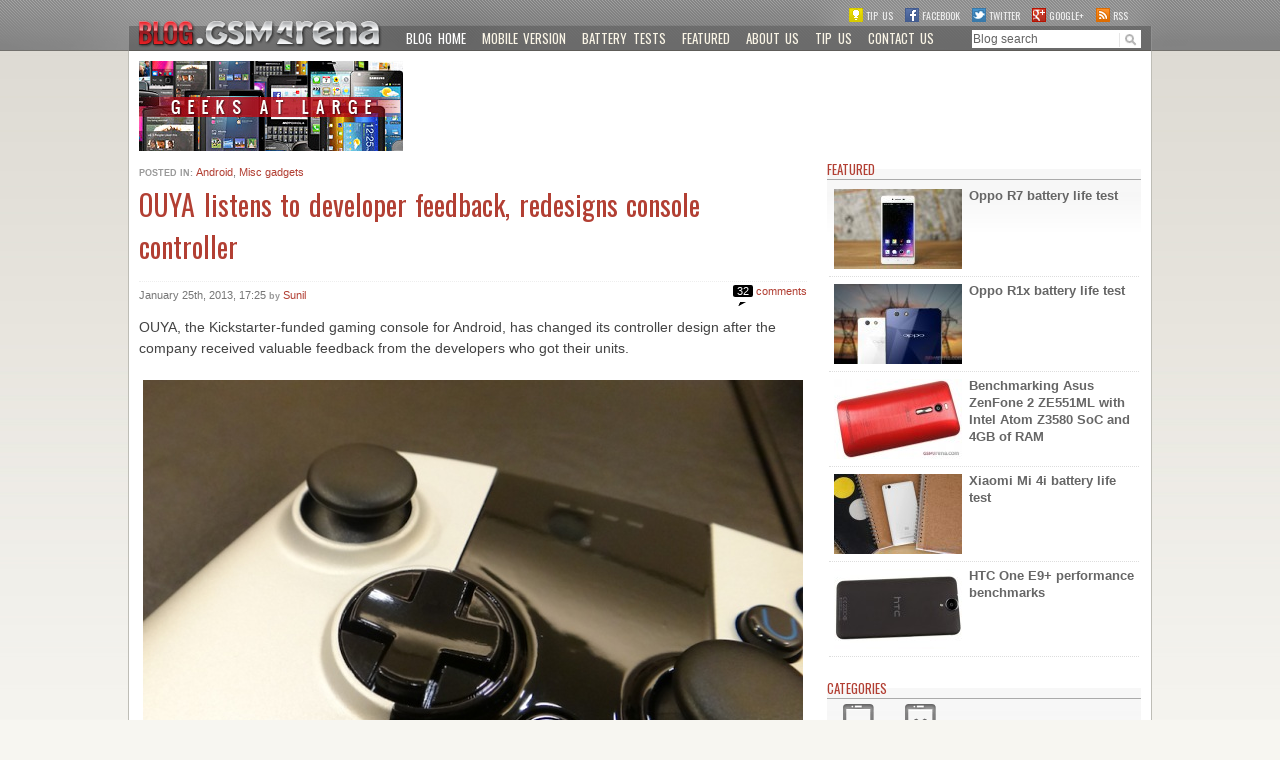

--- FILE ---
content_type: text/html; charset=UTF-8
request_url: http://blog.gsmarena.com/ouya-controller-redesigned-according-to-developers-feedback/
body_size: 8386
content:
<!DOCTYPE html>
<html>
<head id="blog.gsmarena.com" profile="http://gmpg.org/xfn/11">
<meta http-equiv="Content-Security-Policy" content="script-src 'self' 'sha256-Agcfdf7i7OqBo3xzKp7i2KdWzbyHM8Vram0C1oicGA0=' 'sha256-l5S+LJpSKCgD7Ltz3cmfLCPJPLuQ+eWtQ/Je40Gn9II=' https://www.googletagmanager.com/" />
<style>#disqus_thread, .comment-header { display: none !important; }</style>
<script>
document.addEventListener("DOMContentLoaded", function () {
    const links = document.querySelectorAll("link");
    for (let i = 0; i < links.length; i++) {
        const link = links[i];
        if (link.href.startsWith("http:")) {
            link.setAttribute("href", link.href.replace("http:", "https:"));
        }
    }
});
</script>
<!-- Google tag (gtag.js) -->
<script async src="https://www.googletagmanager.com/gtag/js?id=G-XCW9BF6J6N"></script>
<script>
    window.dataLayer = window.dataLayer || [];
    function gtag(){dataLayer.push(arguments);}
    gtag('js', new Date());

    gtag('config', 'G-XCW9BF6J6N');
</script><!DOCTYPE html>


<!-- Mirrored from blog.gsmarena.com/ouya-controller-redesigned-according-to-developers-feedback/ by HTTrack Website Copier/3.x [XR&CO'2014], Wed, 10 Jun 2020 14:15:12 GMT -->
<!-- Added by HTTrack --><meta http-equiv="content-type" content="text/html;charset=UTF-8" /><!-- /Added by HTTrack -->
<head id="blog.gsmarena.com" profile="http://gmpg.org/xfn/11">

	<meta charset="UTF-8">
	
	<meta http-equiv="X-UA-Compatible" content="IE=edge,chrome=1">
	
		
	
	<title>  OUYA listens to developer feedback, redesigns console controller</title>
	<meta name="title" content="  OUYA listens to developer feedback, redesigns console controller">
	<meta name="Copyright" content="Copyright GSMArena 2012. All Rights Reserved.">
	
	<link rel="shortcut icon" href="http://gsmarena.com/i/favicon.ico">

	<link rel="stylesheet" href="http://st2.gsmarena.com/w/css/gsmarena5.css" media="screen" />
	<link rel="stylesheet" href="http://blog.gsmarena.com/wp-content/themes/gsmarena-v2-production/css/blog.css?v=3" media="screen" />
	
	
	<link rel="pingback" href="http://blog.gsmarena.com/xmlrpc.php" />
	<script language="JavaScript">
	<!--
	function ShowImg(sImg)
	{
		var URL;
		URL="http://www.gsmarena.com/showpic.php3?sImg="+sImg
		window.open(URL,'','status=1,scrollbars=1,width=830,height=720,resizable=1')
	}

	function ShowImgB(sImg)
	{
		var URL;
		URL="http://blog.gsmarena.com/a/showpic.php?sImg="+sImg
		window.open(URL,'','status=1,scrollbars=1,width=830,height=720,resizable=1')
	}
	//-->
	</script>	
	<script language="JavaScript" type="text/javascript">
	function phpads_deliverActiveX(content)
	{
		document.write(content);	
	}
	</script>
	<meta property="og:image" content="http://cdn.gsmarena.com/pics/13/01/ouya-controlled/gsmarena_001.jpg" />	
	
	
<script type='text/javascript'>
var googletag = googletag || {};
googletag.cmd = googletag.cmd || [];
(function() {
var gads = document.createElement('script');
gads.async = true;
gads.type = 'text/javascript';
var useSSL = 'https:' == document.location.protocol;
gads.src = (useSSL ? 'https:' : 'http:') + 
'//www.googletagservices.com/tag/js/gpt.js';
var node = document.getElementsByTagName('script')[0];
node.parentNode.insertBefore(gads, node);
})();
</script>

<script type='text/javascript'>
googletag.cmd.push(function() {
googletag.defineSlot('/14566801/blog-728x90', [728, 90], 'div-gpt-ad-1403191793418-0').addService(googletag.pubads());
googletag.defineSlot('/14566801/blog-mpu', [[300, 250], [300, 600]], 'div-gpt-ad-1403191793418-1').addService(googletag.pubads());
googletag.pubads().enableSingleRequest();
googletag.enableServices();
});
</script>
	
	
	
	<link rel="alternate" type="application/rss+xml" title="GSMArena Blog &raquo; OUYA listens to developer feedback, redesigns console controller Comments Feed" href="http://blog.gsmarena.com/ouya-controller-redesigned-according-to-developers-feedback/feed/" />
<script type='text/javascript' src='http://ajax.googleapis.com/ajax/libs/jquery/1.7.1/jquery.min.js?ver=3.5.2'></script>
<link rel='prev' title='Images show Samsung Galaxy Note 8.0 with S Pen side by side with a Galaxy Note II' href='http://blog.gsmarena.com/images-show-samsung-galaxy-note-8-0-with-s-pen-side-by-side-with-a-galaxy-note-ii/' />
<link rel='next' title='Nokia updates its maps &#8211; supports more countries and roads' href='http://blog.gsmarena.com/nokia-updates-its-maps-supports-more-countries-and-roads/' />
<link rel='canonical' href='http://blog.gsmarena.com/ouya-controller-redesigned-according-to-developers-feedback/' />
<link rel='shortlink' href='http://blog.gsmarena.com/?p=43577' />
	<style type="text/css">.wpsocialite.large { margin: 0; } </style>
</head>
<body>
	<div id="wrapper">
		<div id="header">
			<div id="logo">
				<span class="goToDesc"></span>
				<a href="/" class="goToBlog">
					<span>GSMArena.com Blog</span>
				</a>
				<a href="http://www.gsmarena.com" class="goToSite">
					<span>GSMArena.com</span>
				</a>
			</div>
			<div id="nav">
							<ul id="menu">
					<li><a href="/" class="mi-sel">Blog Home</a></li>
					<li><a href="http://www.gsmarena.com/switch-blog.php3?ver=mobile&ref=IC7gw%2B0St4MqHB30S3Ti%2F9rqZYVWujqo35Mu2SJenXU2XE6AdfKd61trdCCrV5AeicUPsMFhEnI9UH4GaczH1Q%3D%3D">Mobile version</a></li>
					<li><a href="http://blog.gsmarena.com/category/battery-tests/">Battery tests</a></li>
					<li><a href="http://blog.gsmarena.com/category/featured/">Featured</a></li>
					<li><a href="http://blog.gsmarena.com/about-us">About us</a></li>
					<li><a href="http://gsmarena.com/tipus.php3">Tip us</a></li>
					<li><a href="http://gsmarena.com/contact.php3">Contact us</a></li>
			
				</ul>
						

				
<form action="/" method="get" id="topsearch">
	<input type="search" onfocus="if(this.value=='Blog search')this.value='';" value="Blog search" tabindex="201" accesskey="s" id="topsearch-text" name="s" />
	<input type="submit" value="Go" id="quick-search-button" />
</form>			</div>
			<div id="social-connect">
				<a href="http://www.gsmarena.com/tipus.php3" class="tip-icon">Tip us</a>
				<a href="http://www.facebook.com/pages/GSMArenacom/189627474421?sk=wall&filter=1" class="fb-icon">Facebook</a>
				<a href="http://twitter.com/gsmarena_com" class="tw-icon">Twitter</a>
				<a class="gp-icon" target="_blank" href="https://plus.google.com/116083888509266864115?prsrc=3">Google+</a>
				<a href="http://blog.gsmarena.com/feed/" class="rss-icon">RSS</a>
			</div>	
		</div>
		<div id="outer">
			<a href="trap1.php3"><img src="http://st2.gsmarena.com/w/i/transpar.gif" height="0" width="0" alt="" border="0"></a>
						<div id="subHeader">
				<div id="slogan" class="left slideshow-block">
					<a href="http://blog.gsmarena.com/" class="link"></a>
				</div>
				<div id="topAdv" class="right">
						<script type="text/javascript"><!--
google_ad_client = "ca-pub-9508420272844734";
/* Main 728 */
google_ad_slot = "1828130008";
google_ad_width = 728;
google_ad_height = 90;
//-->
</script>
<script type="text/javascript"
src="//pagead2.googlesyndication.com/pagead/show_ads.js">
</script>	
					</div>
			</div>
										

			<div class="container">

						
							<div class="sixteen columns hreview hentry hnews full" id="full-post">
																<p class="meta category">
							<strong class="uppercase">Posted in: </strong>
							<a href="http://blog.gsmarena.com/category/android/" title="View all posts in Android" rel="category tag">Android</a>, <a href="http://blog.gsmarena.com/category/misc-gadgets/" title="View all posts in Misc gadgets" rel="category tag">Misc gadgets</a>													</p>

						<h1 class="remove-bottom half-bottom-padding border-bottom entry-title">
					    	OUYA listens to developer feedback, redesigns console controller						</h1>

						<p class="half-bottom meta category byline reviewer vcard">
							<time pubdate="" datetime="Friday, 25 January 2013 17:25:07" title="25 January 2013 17:25:07 PM" class="date dtreviewed">
								January 25th, 2013, 17:25							</time>
							<strong>by</strong>
							<a href="http://blog.gsmarena.com/author/sunil/" class="meta author" rel="author">
								<span class="author fn n">Sunil</span>
							</a>

							<a class="comment-count meta comments right" rel="comment" href="http://blog.gsmarena.com/ouya-controller-redesigned-according-to-developers-feedback//#disqus_thread">
								<span><span class="dsq-postid" rel="43577 http://blog.gsmarena.com/?p=43577">32</span></span>
								comments
							</a>
						</p>

						<div class="entry half-bottom" id="blog-entry">
							<p>OUYA, the Kickstarter-funded gaming console for Android, has changed its controller design after the company received valuable feedback from the developers who got their units.</p>
<p><img src="http://cdn.gsmarena.com/pics/13/01/ouya-controlled/gsmarena_001.jpg" width="660" height="480" class="aligncenter" title="" alt=""></p>
<p>OUYA has changed the directional pad of the controller (D-Pad), which was a flat &#8220;disc&#8221; earlier.<span id="more-43577"></span> The developers had complained about the effort it takes to press various directions accurately and the designers have switched the controller  to the conventional &#8220;cross&#8221; style, which was found to be more convenient.</p>
<p>The controller has undergone few other changes as well, which include rubberizing the tops of its thumb sticks for better grip. The touchpad is more responsive now and the shoulder is a little more flush with the body of the controller. Furthermore, the battery doors will now fit tightly and the pull tab will be made out of a higher quality material. </p>
<p>The console will start shipping in April for all those who purchased it through the OUYA website. </p>
<p><a href="http://www.ouya.tv/its-all-about-control/">Source</a> | <a href="http://www.phonearena.com/news/OUYA-changes-controller-based-on-user-feedback_id39080">Via</a> </p>
						</div>
												
						<div class="after-entry row">
						<h4 class="no-margin"></h4>
												
					</div>
						<!-- Post Share + Tags 
								
								<ul id="social" class="left row social-buttons cf">
									<li><a href="http://twitter.com/share" class="socialite twitter-share" data-text="OUYA listens to developer feedback, redesigns console controller" data-url="http://blog.gsmarena.com/ouya-controller-redesigned-according-to-developers-feedback/" data-count="vertical" data-via="gsmarena_com" rel="nofollow" target="_blank"><span>Share on Twitter</span></a></li>
									
									<li><a href="http://www.facebook.com/sharer.php?u=http://blog.gsmarena.com/ouya-controller-redesigned-according-to-developers-feedback/&amp;t=OUYA listens to developer feedback, redesigns console controller" class="socialite facebook-like" data-href="http://blog.gsmarena.com/ouya-controller-redesigned-according-to-developers-feedback/" data-send="false" data-layout="box_count" data-width="60" data-show-faces="false" rel="nofollow" target="_blank"><span class="vhidden">Share on Facebook</span></a></li>
									
									<li><a href="https://plusone.google.com/_/+1/confirm?hl=en&amp;url=http://blog.gsmarena.com/ouya-controller-redesigned-according-to-developers-feedback/" class="socialite googleplus-one" data-size="tall" data-href="http://blog.gsmarena.com/ouya-controller-redesigned-according-to-developers-feedback/" rel="nofollow" target="_blank"><span>Share on Google+</span></a></li>
 
									<li>
									<div class="g-plus" data-action="share" data-annotation="vertical-bubble" data-height="60"></div>

									<script type="text/javascript">
									  window.___gcfg = {parsetags: 'onload'};

									  (function() {
										var po = document.createElement('script'); po.type = 'text/javascript'; po.async = true;
										po.src = 'https://apis.google.com/js/plusone.js';
										var s = document.getElementsByTagName('script')[0]; s.parentNode.insertBefore(po, s);
									  })();
									</script></li>
									<li><a href="http://www.linkedin.com/shareArticle?mini=true&amp;url=http://blog.gsmarena.com/ouya-controller-redesigned-according-to-developers-feedback/&amp;title=OUYA listens to developer feedback, redesigns console controller" class="socialite linkedin-share" data-url="http://blog.gsmarena.com/ouya-controller-redesigned-according-to-developers-feedback/" data-counter="top" rel="nofollow" target="_blank"><span>Share on LinkedIn</span></a></li>
									<li><script type="text/javascript" src="http://www.reddit.com/static/button/button3.js"></script></li>
								</ul>
							
-->
						<div class="row related-posts">
													</div>
                    
						<div class="comment-header border-top">
							<h2 class="left">Comments</h2>
							<a href="#" onclick="$('.comment-rules').slideToggle();return false;" class="column half-top">Rules for posting</a>
							<br class="clear">
							<div class="comment-rules" style="display:none;">
								<div class="normal-text aside">
									<h5 class="remove-bottom uppercase border-bottom">Posting rules</h5>
									<ul>
										<li>English only</li>
										<li>Please no foul language, be polite and use common sense</li>
										<li>No expressions of hatred based on race/ethnicity, sex, sexual orientation, disability religion and political views</li>
										<li>No SPAM, no commercial advertising, no referal programs of any kind</li>
										<li>No bashing - deliberately and repeatedly bashing the same brand</li>
										<li>No trolling - deliberately antagonizing other brand/model users</li>
										<li>Read before you post. Search before you post. Your question is probably already answered</li>
										<li>Posting your contact info such as phone number or email is not a good idea. We won't be responsible for any unwanted consequences.</li>
									</ul>
									<p>If you don't follow the above rules, your comment will be deleted.</p>
									<br class="clear">
								</div>
							</div>
						</div>

						
<div id="disqus_thread">
    </div>

<script type="text/javascript">
/* <![CDATA[ */
    var disqus_url = 'http://blog.gsmarena.com/ouya-controller-redesigned-according-to-developers-feedback/';
    var disqus_identifier = '43577 http://blog.gsmarena.com/?p=43577';
    var disqus_container_id = 'disqus_thread';
    var disqus_domain = 'disqus.com';
    var disqus_shortname = 'gsmarena';
    var disqus_title = "OUYA listens to developer feedback, redesigns console controller";
    var disqus_config = function () {
        var config = this; // Access to the config object
        config.language = '';

        /* Add the ability to add javascript callbacks */
        
        /*
           All currently supported events:
            * preData — fires just before we request for initial data
            * preInit - fires after we get initial data but before we load any dependencies
            * onInit  - fires when all dependencies are resolved but before dtpl template is rendered
            * afterRender - fires when template is rendered but before we show it
            * onReady - everything is done
         */

        config.callbacks.preData.push(function() {
            // clear out the container (its filled for SEO/legacy purposes)
            document.getElementById(disqus_container_id).innerHTML = '';
        });
                config.callbacks.onReady.push(function() {
            // sync comments in the background so we don't block the page
            var script = document.createElement('script');
            script.async = true;
            script.src = '?cf_action=sync_comments&post_id=43577';

            var firstScript = document.getElementsByTagName( "script" )[0];
            firstScript.parentNode.insertBefore(script, firstScript);
        });
                    };
/* ]]> */
</script>

<script type="text/javascript">
/* <![CDATA[ */
    var DsqLocal = {
        'trackbacks': [
        ],
        'trackback_url': "http:\/\/blog.gsmarena.com\/ouya-controller-redesigned-according-to-developers-feedback\/trackback\/"    };
/* ]]> */
</script>

<script type="text/javascript">
/* <![CDATA[ */
(function() {
    var dsq = document.createElement('script'); dsq.type = 'text/javascript';
    dsq.async = true;
    dsq.src = '//' + disqus_shortname + '.' + 'disqus.com' + '/' + 'embed' + '.js' + '?pname=wordpress&pver=2.77';
    (document.getElementsByTagName('head')[0] || document.getElementsByTagName('body')[0]).appendChild(dsq);
})();
/* ]]> */
</script>

					</div>
	                    <div class="eight columns" id="sidebar">
                    
<div class="row aside"><h5 class="remove-bottom uppercase">Featured</h5><ul class="featuredSidebar"> <li><a href="/oppo-r7-battery-life-test/"><img src="http://st.gsmarena.com/vv/blogpics/featured2/ics-15-07-oppo-r7-battery-life-gsmarena_001.jpg" />Oppo R7 battery life test</a></li><li><a href="/oppo-r1x-battery-life-test/"><img src="http://st.gsmarena.com/vv/blogpics/featured2/ics-15-06-oppo-r1x-battery-life-test-gsmarena_001.jpg" />Oppo R1x battery life test</a></li><li><a href="/benchmarking-asus-zenfone-2-ze551ml-intel-atom-z3580-soc-4gb-ram/"><img src="http://st.gsmarena.com/vv/blogpics/featured2/ics-15-06-zenfone-4gb-benches-gsmarena_001.jpg" />Benchmarking Asus ZenFone 2 ZE551ML with Intel Atom Z3580 SoC and 4GB of RAM</a></li><li><a href="/xiaomi-mi-4i-battery-life-test/"><img src="http://st.gsmarena.com/vv/blogpics/featured2/ics-15-06-xiaomi-mi-4i-battery-life-gsmarena_001.jpg" />Xiaomi Mi 4i battery life test</a></li><li><a href="/htc-e9-performance-benchmarks/"><img src="http://st.gsmarena.com/vv/blogpics/featured2/ics-15-06-htc-one-e9plus-benchmarks-gsmarena_001.jpg" />HTC One E9+ performance benchmarks</a></li></ul></div>                    <div class="advBox">	<script type="text/javascript"><!--
google_ad_client = "ca-pub-9508420272844734";
/* Main MPU */
google_ad_slot = "5721776005";
google_ad_width = 300;
google_ad_height = 250;
//-->
</script>
<script type="text/javascript"
src="//pagead2.googlesyndication.com/pagead/show_ads.js">
</script>
	</div>

                                           
                
                        <div class="row category-list aside">
                        <h5 class="remove-bottom uppercase">Categories</h5>


                                                <ul class="clearfix">   
                            <li class="cat-item cat-item-3 mobile-phones"><a title="View all posts filed under Mobile phones" href="http://blog.gsmarena.com/category/mobile-phones/"><span></span><strong>Mobile phones</strong></a></li>
                           
                            <li class="cat-item cat-item-26"><a title="View all posts filed under Mobile software" href="http://blog.gsmarena.com/category/mobile-software/"><span></span><strong>Mobile software</strong></a></li>
                           
                            <li class="cat-item cat-item-4"><a title="View all posts filed under Mobile computers" href="http://blog.gsmarena.com/category/mobile-computers/"><span></span><strong>Mobile computers</strong></a></li>
                           
                            <li class="cat-item cat-item-16"><a title="View all posts filed under Rumors" href="http://blog.gsmarena.com/category/rumors/"><span></span><strong>Rumors</strong></a></li>
                           
                            <li class="cat-item cat-item-5"><a title="View all posts filed under Fun stuff" href="http://blog.gsmarena.com/category/fun/"><span></span><strong>Fun stuff</strong></a></li>
                           
                            <li class="cat-item cat-item-23"><a title="View all posts filed under Various" href="http://blog.gsmarena.com/category/various/"><span></span><strong>Various</strong></a></li>
                           
                            <li class="cat-item cat-item-38"><a title="View all posts filed under Android" href="http://blog.gsmarena.com/category/android/"><span></span><strong>Android</strong></a></li>
                           
                            <li class="cat-item cat-item-25"><a title="View all posts filed under Desktop software" href="http://blog.gsmarena.com/category/desktop-software/"><span></span><strong>Desktop software</strong></a></li>
                           
                            <li class="cat-item cat-item-15"><a title="View all posts filed under Featured" href="http://blog.gsmarena.com/category/featured/"><span></span><strong>Featured</strong></a></li>
                            
                            <li class="cat-item cat-item-6"><a title="View all posts filed 
                            under Misc gadgets" href="http://blog.gsmarena.com/category/misc-gadgets/"><span></span><strong>Misc gadgets</strong></a></li>
                            
                            <li class="cat-item cat-item-28"><a title="View all posts filed under Gaming" href="http://blog.gsmarena.com/category/gaming/"><span></span><strong>Gaming</strong></a></li>
                            
                            <li class="cat-item cat-item-24"><a title="View all posts filed 
                            under Digital cameras" href="http://blog.gsmarena.com/category/digital-cameras/"><span></span><strong>Digital cameras</strong></a></li>
                            
                            <li class="cat-item cat-item-34"><a title="View all posts filed under Tablets" href="http://blog.gsmarena.com/category/tablets/"><span></span><strong>Tablets</strong></a></li>
                            
                            <li class="cat-item cat-item-29"><a title="View all posts filed under iOS" href="http://blog.gsmarena.com/category/ios/"><span></span><strong>iOS</strong></a></li>
                            
                            <li class="cat-item cat-item-19"><a title="View all posts filed under Desktop computers" href="http://blog.gsmarena.com/category/desktop-computers/"><span></span><strong>Desktop computers</strong></a></li>
                            

                            <li class="cat-item cat-item-40"><a title="View all posts filed under Windows Phone" href="http://blog.gsmarena.com/category/windows-phone/"><span></span><strong>Windows Phone</strong></a></li>
                            
                            <li class="cat-item cat-item-7"><a title="View all posts filed under GSMArena.com" href="http://blog.gsmarena.com/category/gsmarena/"><span></span><strong>GSMArena<br>com</strong></a></li>
                            
                            <li class="cat-item cat-item-36"><a title="View all posts filed under Online Services" href="http://blog.gsmarena.com/category/online-services/"><span></span><strong>Online Services</strong></a></li>
                            
                            <li class="cat-item cat-item-37"><a title="View all posts filed 
                            under Mobile Services" href="http://blog.gsmarena.com/category/mobile-services/"><span></span><strong>Mobile Services</strong></a></li>
                            <li class="cat-item cat-item-39"><a title="View all posts filed under Smart Watches" href="http://blog.gsmarena.com/category/smartwatches"><span></span><strong>Smart Watches</strong></a></li>
                            <li class="cat-item cat-item-46"><a title="View all posts filed under Battery tests" href="http://blog.gsmarena.com/category/battery-tests/"><span></span><strong>Battery tests</strong></a></li>
                            <li class="cat-item cat-item-45"><a title="View all posts filed under BlackBerry" href="http://blog.gsmarena.com/category/blackberry/"><span></span><strong>BlackBerry</strong></a></li>
                            <li class="cat-item cat-item-35"><a title="View all posts filed under Social Networks" href="http://blog.gsmarena.com/category/social-networks/"><span></span><strong>Social Networks</strong></a></li>
                            <li class="cat-item cat-item-43"><a title="View all posts filed under Web Browsers" href="http://blog.gsmarena.com/category/web-browsers/"><span></span><strong>Web Browsers</strong></a></li>
                            <li class="cat-item cat-item-41"><a title="View all posts filed under Portable Media Players" href="http://blog.gsmarena.com/category/portable-media-players/"><span></span><strong>Portable Players</strong></a></li>
                            <li class="cat-item cat-item-42"><a title="View all posts filed under Network Operators" href="http://blog.gsmarena.com/category/network-operators/"><span></span><strong>Network Operators</strong></a></li>
                            <li class="cat-item cat-item-44">
                                <a title="View all posts filed under CDMA" href="http://blog.gsmarena.com/category/cdma/">
                                <span></span>
                                <strong>CDMA</strong>
                            </a>
                            </li>
                            <li class="cat-item cat-item-47"><a title="View all posts filed under Windows" href="http://blog.gsmarena.com/category/windows/"><span></span><strong>Windows</strong></a></li>
							 <li class="cat-item cat-item-52"><a title="View all posts filed under Headphones" href="http://blog.gsmarena.com/category/headphones/"><span></span><strong>Headphones</strong></a></li>
							<li class="cat-item cat-item-53"><a title="View all posts filed under Hands-on" href="http://blog.gsmarena.com/category/hands-on/"><span></span><strong>Hands-on</strong></a></li>
                        </ul>
                                                

                        </div>
                        

                             

						                        <!--  <div class="row aside">
                        <h5 class="remove-bottom uppercase">GSMArena weekly poll</h5>
                        	<iframe seamless="seamless" style="border: none; overflow: hidden;" height="590" width="100%" scrolling="no" src="http://assets-polarb-com.a.ssl.fastly.net/api/v4/publishers/gsmarena/embedded_polls/iframe?placement=Sidebar%20Blog"></iframe>
                        </div>  -->
                          						  
                                                <!-- <div id="recommendations" class="row aside">
                        <h5 class="remove-bottom uppercase border-bottom">Our readers recommend</h5>
                            <iframe id="facebook-recommended" src="//www.facebook.com/plugins/recommendations.php?site=http%3A%2F%2Fblog.gsmarena.com&amp;width=324&amp;height=380&amp;header=false&amp;colorscheme=light&amp;linktarget=_blank&amp;border_color=%23ffffff&amp;font=arial&amp;appId=255345801171509" scrolling="no" frameborder="0" style="border:none; overflow:hidden; width:314px; height:380px;" allowTransparency="true"></iframe>
                        </div> -->
                        

                    </div>
			</div> <!-- container -->
		</div> <!-- outer -->
		<br class="clear" />
		<div id="footer">
			<div class="footer-logo">
				<img src="http://st2.gsmarena.com/w/css/logo-gsmarena-com.gif" alt="" />
			</div>
						<div id="footmenu">
				<p>
					<a href="/">Home</a>
					<a href="http://gsmarena.com/news.php3">News</a>
					<a href="http://gsmarena.com/reviews.php3">Reviews</a>
					<a href="/">Blog</a>
					<a href="http://gsmarena.com/compare.php3">Compare</a>
					<a href="http://gsmarena.com/network-bands.php3">Coverage</a>
					<a href="http://gsmarena.com/glossary.php3">Glossary</a>
					<a href="http://gsmarena.com/faq.php3">FAQ</a>
					<a href="http://gsmarena.com/links.php3">Links</a>
					<a href="http://gsmarena.com/rss-news-reviews.php3" class="rss-icon">RSS feed</a>
					<a target="_blank" href="http://www.facebook.com/pages/GSMArenacom/189627474421?sk=wall&amp;filter=2" class="fb-icon">Facebook</a>
					<a target="_blank" href="http://twitter.com/gsmarena_com" class="tw-icon">Twitter</a>
				</p>
				<p>&copy; 2000-2015
					<a href="http://www.gsmarena.com/team.php3">GSMArena.com</a> 
					<a href="http://www.gsmarena.com/switch-blog.php3?ver=mobile&ref=IC7gw%2B0St4MqHB30S3Ti%2F9rqZYVWujqo35Mu2SJenXU2XE6AdfKd61trdCCrV5AeicUPsMFhEnI9UH4GaczH1Q%3D%3D">Mobile version</a>

					<a href="http://www.gsmarena.com/contact.php3">Contact us</a>
					<a href="http://www.gsmarena.com/advert.php3">Advertising</a>
					<a href="http://www.gsmarena.com/privacy.php3">Privacy</a> 
					<a href="http://www.gsmarena.com/terms.php3">Terms of Use</a>			
				</p>			
			</div>
											</div>
	</div>

	    <script type="text/javascript">
    // <![CDATA[
        var disqus_shortname = 'gsmarena';
        (function () {
            var nodes = document.getElementsByTagName('span');
            for (var i = 0, url; i < nodes.length; i++) {
                if (nodes[i].className.indexOf('dsq-postid') != -1) {
                    nodes[i].parentNode.setAttribute('data-disqus-identifier', nodes[i].getAttribute('rel'));
                    url = nodes[i].parentNode.href.split('#', 1);
                    if (url.length == 1) url = url[0];
                    else url = url[1]
                    nodes[i].parentNode.href = url + '#disqus_thread';
                }
            }
            var s = document.createElement('script'); s.async = true;
            s.type = 'text/javascript';
            s.src = '//' + disqus_shortname + '.disqus.com/count.js';
            (document.getElementsByTagName('HEAD')[0] || document.getElementsByTagName('BODY')[0]).appendChild(s);
        }());
    //]]>
    </script>
<!--
		<script type="text/javascript" src="http://blog.gsmarena.com/wp-content/themes/gsmarena-v2-production/js/socialite.js"></script>	
	<script type="text/javascript">
	function onDOMContentLoaded(){
		// let's wait a little, why not?
		setTimeout(function() {
			Socialite.load( document.getElementById('social') );
		}, 500);
	}

	if (window.addEventListener !== undefined) {
		window.addEventListener('DOMContentLoaded', onDOMContentLoaded, false);
	} else {
		window.onload = function() {
			onDOMContentLoaded();
		};
	}
		</script> -->
	<!-- </Socialite Share Icons> -->
<script src="http://blog.gsmarena.com/wp-content/themes/gsmarena-v2-production/js/functions.js?v=1.03"></script>


	 
<script>

  var _gaq = _gaq || [];
  _gaq.push(['_setAccount', 'UA-131096-3']);
  _gaq.push(['_trackPageview']);

  (function() {
    var ga = document.createElement('script'); ga.type = 'text/javascript'; ga.async = true;
    ga.src = ('https:' == document.location.protocol ? 'https://ssl' : 'http://www') + '.google-analytics.com/ga.js';
    var s = document.getElementsByTagName('script')[0]; s.parentNode.insertBefore(ga, s);
  })();

</script>

</body>

<!-- Mirrored from blog.gsmarena.com/ouya-controller-redesigned-according-to-developers-feedback/ by HTTrack Website Copier/3.x [XR&CO'2014], Wed, 10 Jun 2020 14:15:15 GMT -->
</html>


--- FILE ---
content_type: text/css
request_url: http://st2.gsmarena.com/w/css/gsmarena5.css
body_size: 7905
content:
@import url(http://fonts.googleapis.com/css?family=Oswald:400,300);
html, body, div, span, applet, object, iframe,
h1, h2, h3, h4, h5, h6, p, blockquote, pre,
a, abbr, acronym, address, big, cite, code,
del, dfn, em, img, ins, kbd, q, s, samp,
small, strike, strong, sub, sup, tt, var, center,
dl, dt, dd, ol, ul, li,
fieldset, form, label, legend,
table, caption, tbody, tfoot, thead, tr, th, td,
article, aside, canvas, details, embed, 
figure, figcaption, footer, header, hgroup, 
menu, nav, output, ruby, section, summary,
time, mark, audio, video {
	margin: 0;
	padding: 0;
	border: 0;
	font-size: 100%;
	font: inherit;
	vertical-align: baseline;
}
article, aside, details, figcaption, figure, 
footer, header, hgroup, menu, nav, section {
	display: block;
}
ol, ul { list-style: none; }
blockquote, q {	quotes: none; }
blockquote:before, blockquote:after,
q:before, q:after {
	content: '';
	content: none;
}
table:not(#review-body table) {
	border-collapse: collapse;
	border-spacing: 0;
}

a {
	color: #4B3C23;
	text-decoration: none;
}

a:hover {
	color: #F04F40;
	text-decoration: underline;
}

table, #ttl { width: 100%; }
th { text-align: left;}
input, textarea, select { vertical-align: middle; }

body, #header {
	line-height: 1;
	background: url("../i/body_bg.png") repeat-x top center;
}

*+html body {
	padding-top: 10px;
}


html { 
	background: #f7f6f1 url("../i/bg.jpg") 0px 50px repeat-x; 
	font: 11px Arial, sans-seirf;
	/* background: -o-linear-gradient(top, #dedbd4 0%,#f7f6f1 72%); */
}

h1, h2 { font-family: 'Oswald', Arial, sans-serif; }
h4, strong { font-weight: bold }
.no-margin-right { margin-right: 0 !important; }
.x { top: 0; }

#wrapper {
	width: 1024px;
	margin: -10px auto 0;	
	/* overflow: hidden; */
	position: relative;
	_margin: 0px auto 0;
}

* html #wrapper {
	height: 1%;	
}

#header {
	width: 1024px;
	/*height: 50px; new*/
	height: 51px; /*old*/
	position: relative;
	float: left;
	padding: 10px 0 0 0;
	margin: 0;
	z-index: 101;
}

	#header #logo {
		float: left;
		width: 192px;
		height: 31px;
		position: relative;
		z-index: 1;
		bottom: -19px;
		left: 0px;
	}
	
	#header #logo a {
		display: block;
		width: 100%; height: 100%;
	}
	
	#header #logo a span {
		display: none;	
	}
	
	#header #nav { 
		padding: 0 0 0 210px;
		width: 814px;
		position: relative;
		top: 0;
		float: left;
		margin: -4px 0 0 0;
	}
	#header #nav ul#menu { 
    	width: 99%;
		float: left;
	}
	
	#header #nav ul#menu li { position: relative; float: left; z-index: 1; }
	
	#header #nav ul#menu li a {
		float: left;
		font-family: 'Oswald','Arial Narrow',sans-serif;
		font-size: 13px;
		color: #faf5e6;
		padding: 5px 8px;	
		text-transform: uppercase;
		text-decoration: none;
	}
	#header #nav ul#menu li a.mi-sel {
		 color: #fff;
	}
	
	#header #nav ul#menu li a:hover, #header #nav ul#menu li.drop a.hover {
		background-color: #777;
		color: #fff;	
	}
	
	#header #nav ul#menu li.drop a {
		background: url("../i/mega-sprite.gif") no-repeat 61px -84px;
		padding-right: 20px;
	}
	
	#header #nav ul#menu li.drop a:hover, #header #nav ul#menu li.drop a.hover {
		background: #777 url("../i/mega-sprite.gif") no-repeat 61px -84px;
	}
	
	
	#topsearch {
		height: 18px;
		width: 177px;
	
		position: absolute; top: 3px; right: 3px;
		padding: 0; margin: 0;
		display: block;
		_top:1px;
		_height: 16px;

	}	
	
	#topsearch #topsearch-text {
		font: 12px Arial; 
		padding: 0 0 0 18px;
		height: 18px;
		width: 150px;
		border: none;
		color: #656565;
		_height: 16px;
	}	
	
	#topsearch #quick-search-button {
		height: 19px;
		position: absolute;
		right: 9px;
		top: 1px;
		width: 21px;
		height: 17px;
		border: none;
		text-indent: -9999px;
		background: #fff url("../i/mega-sprite.gif") no-repeat 0px -107px;
		cursor: pointer;
		
		font-size: 0;
		display:block;
		line-height: 0;
		_top: 2px;
	}
	
	*+html #topsearch #quick-search-button {
		top: 2px;
	}
	
	*+html #topsearch #topsearch-text {
		height: 16px;
	}	
	
	*+html #topsearch {
		top:1px;
		height: 16px;
	}	
	
	#topsearch div.type-of-search a {
		position: absolute;
		display: block;
		width: 15px;
		height: 16px;
		top: 3px; left: 3px;
		text-decoration: none;
		background: url("../i/mega-sprite.gif") no-repeat 0 -70px;
	}
	
	#topsearch div.type-of-search a.on {
		border: 1px solid #ccc;	
		border-bottom: 1px solid white;
		top: 3px; left: 1px;
		z-index:3;
		background: #fff url("../i/mega-sprite.gif") no-repeat 1px -70px;

	}
	
		#topsearch div.type-of-search ul {
			position: absolute;
			top:20px; left:1px;
			background: white;
			border: 1px solid #ccc;
			z-index: 2;
			width: 166px;
			display: none;
		}
		#topsearch div.type-of-search ul li {
			display: block;
			background: none;
			margin: 3px 5px;
			float: left;
			width: 156px;
		}

		#topsearch div.type-of-search ul li a {
			background: none;
			color: #777777;
			display: block;
			font: bold 12px/16px Arial;
			height: auto;
			left: 0;
			padding: 0 0 0 12px;
			position: relative;
			top: 0;
			width: 93%;
		}
		
		#topsearch div.type-of-search ul li a:hover {
			text-decoration: underline;
			color: #333;
		}

		#topsearch div.type-of-search ul li.on a {
			color: #f40f04;
			background: url("../i/mega-sprite.gif") no-repeat scroll 2px -167px transparent;
		}

	#social-connect {
		float: right;
		height: 14px;	
		margin-top: -42px;
		position: relative;
		display: block;
		right: 12px;
		width: auto;
	}
	
	#social-connect a {
		display: block;
		height: 14px;
		float: left;
		font: normal 10px 'Oswald',Arial,sans-serif;
		text-transform: uppercase;
		color: #eee;
		text-decoration: none;
		margin-right: 12px;
		padding: 0 0 0 17px;
		background: url("../i/mega-sprite.gif?v=2") no-repeat 0 0;
	}
	#social-connect a:hover { color: #fff;}
	#social-connect a.fb-icon { background-position: 0px 0px; }
	#social-connect a.tw-icon {background-position: 0px -14px; }
	#social-connect a.rss-icon { background-position: 0px -28px; }
	#social-connect a.login-icon { background-position: 0px -42px; }
	#social-connect a.signup-icon { background-position: 0px -56px; }
	#social-connect a.tip-icon { background-position: 0px -143px; }
	#social-connect a.logoff-icon { background-position: 0px -808px; }
	#social-connect a.gp-icon { background-position: 0px -70px; }

#subHeader {
	width: 100%;
	height: 98px;
	/* margin: -5px 0px 7px 0px; */
	margin: 0;
	float:left;
	clear: both;
	position: relative;
	z-index: 1;
	zoom: 1;
}


	#subHeader #topAdv {
		width: 728px;
		height: 90px;
		float: left;	
		margin-right: 10px;
		position: relative;
	}
	
	#subHeader #topPromo {
		width: 264px;
		height: 90px;
		float: left;	
		clear: right;
	}
		#subHeader #topPromo a {
			width: 127px;
			height: 90px;
			display: block;
			position: relative;
			float: left;
			margin: 0 10px 0 0;
			text-decoration: none;
		}
		#subHeader #topPromo a img {
			position: relative;
			width: 127px; height: 90px;
		}
		
		#subHeader #topPromo a strong {
			display: block;
			width: 119px;
			position: absolute;
			bottom: 0px;
			left: 0px;
			font: bold 11px/100% Arial, Helvetica, sans-serif;
			color: #fff;
			background-color: #666666;
			background: rgba(0,0,0,.6);
			padding: 3px 4px;
			text-decoration: none;
		}
		
		#subHeader #topPromo a:hover img {
			opacity: 0.9;
		}	
		
		#subHeader #topPromo a:hover strong {
			text-decoration: underline;
		}
		
    /* Top promo single link */
    #subHeader #topPromo .display-table {
        display:table;
        position: relative;
        width: 100%;
    }
    #subHeader #topPromo .display-table a {
        width: 100%;
        display:table-cell;
        float: none;
        margin:0;
        vertical-align: middle;
        position: relative;
        top:-2px;
        padding: 5px 5px 5px 70px;
        text-decoration: none;
        font: 300 18px 'Oswald';
        height: 80px;
    }

    #subHeader #topPromo .display-table a img {
      height: 90px;
      width:63px;
      position: absolute;
      top:2px;
      left:0px;
    }

    /* Top promo multiple links */
    #subHeader #topPromo .alt-display {
        display:block;
        height: 90px;
        width: 264px;
        position: relative;
    }
    #subHeader #topPromo .table-cell {
        display: table-cell;
        vertical-align: middle;
        height: 90px;
    }
    #subHeader #topPromo .alt-display a.h2 {
        width: 194px;
        position: static;
        float: none;
        margin: 0;
        margin-top:-5px;
        padding: 5px 5px 5px 70px;
        height: auto;
        text-decoration: none;
        font: 300 18px 'Oswald';
        display: inline-block;
    }
    #subHeader #topPromo .alt-display .additional-links {
        font: normal 13px Arial;
        width: 194px;
        padding-left: 70px;
        padding-right:10px;
        text-transform: uppercase;
    }
    #subHeader #topPromo .alt-display a img {
        height: 90px;
        width: 63px;
        position: absolute;
        top:0px;
        left:0px;
    }

    #subHeader #topPromo .alt-display .additional-links a {
        width: auto;
        display: inline;
        height: auto;
        float: none;
        margin: 0;
        font: normal 11px Oswald;
    }


#outer {
	width: 1002px;
	padding: 10px;
	background: #fff;
	border: 1px solid #bebdb6;	
	border-top: none;
	/* overflow: hidden; */
	float: left;
	position: relative;
	z-index: 1;
	top: 0; left: 0;

}

#outer > a:first-child {
	display: none;	
}

#footer { 
	width: 1002px;
	float: left;
	clear: both;
	padding: 10px 10px 0 10px;
	position: relative;
	
}

	#footer p {
		color: #555555;
		float: left;
		font: 12px/12px Arial,sans-serif;
		margin: 0;
		padding: 0 0 10px;
		width: 100%;
	}

	#footer p a {
		color: #333;
		padding: 0 6px 0 7px;
	}
	#footer p:first-child a:first-child { padding-left: 0; }
	#footer p a:last-child { border-right: none;}
	
	#footer p a:hover { color: #f04f40;}
	
	#footer p a.rss-icon, #footer p a.tw-icon, #footer p a.fb-icon {
		background: url("../i/mega-sprite.gif") no-repeat;
	}
	
	#footer p a.fb-icon { background-position: 5px -826px; }
	#footer p a.tw-icon { background-position: 5px -841px; }
	#footer p a.rss-icon { background-position: 5px -858px; }
	
	#footer p a.fb-icon, #footer p a.tw-icon, #footer p a.rss-icon { padding: 0 6px 0 22px; height: 14px; }

	
	#footer #footmenu {
		padding: 0 0 10px 10px;
		float: left;
		width: 810px;
	}
	
	
	.footer-logo { 
		float: left;
		padding: 10px 10px 7px 0; 
		border-right: 1px solid #BEBDB6;
	}
	
		
#body {
	float: right;
	clear: both;
	width: 914px;
	/* overflow: hidden; */
}

#main {
	float: left;
	clear: right;
	width: 604px;
}

#side {
	float: left;
	clear: right;
	border-left: solid 9px #fff;
	width: 300px;
	voice-family: "\"}\""; 
}

#side-top {
	width: 100%;
	float: left;
	text-align: left;
	padding: 0;
}

#side-left {
	width: 173px;
	float: left;
}

#side-right {
	width: 120px;
	float: left;
	border-left: solid 7px #fff;
	overflow: hidden;
}


.x {top:0;}
.clear { clear: both; }

/* body.css */

#ttl { margin-bottom: 0; }

#ttl h1 {
	padding: 0px 0 10px 0;
	font:20px "Oswald", 'Arial', sans-serif;
	color: #b23f33;
}

#ttl span {
	color: #777777;
    display: block;
    font: 13px "Oswald", Arial;
    padding: 0 6px 20px 0;
    text-transform: uppercase;
}

#ttl span a {
	color: #777;	
}

#mid-col h1 {
	clear: both;
	padding: 0 0 7px 0;
	font: normal 25px 'Oswald', Arial, sans-serif;
	color: #B23F33;
}

.sub-hl {
	margin: 0 0 1px 0;
	padding: 0 6px 8px 0;
	font-size: 12px;
	color: #666;
	border-bottom: 1px solid #efefef;
}

.sub-hl a {
	text-decoration: underline;
}

.st-text {
	padding: 15px 0 5px 0;
	font-size: 13px;
	line-height: 16px;
}

.st-text i {
	font-style: italic;
}

.st-text h2 {
	padding: 15px 0 10px 0;
	color: #555;
	font-size: 20px;
}

.st-text h3 {
	color: #888888;
	font: bold 16px Arial;
	padding: 1em 0; 
} 

.st-text p {
	padding: 0 0 1em 0;
	line-height: 140%;
}

.st-text a {
	color: #666666;
	text-decoration: underline;
}


.st-text a:hover  {
	text-decoration: underline;
	color: #F04F40;
}

.st-text ul {
	margin: 0 2em;
	padding: 0 0 1.4em 0;
	list-style: disk;
}

.st-text li {
	padding: 0 0 .2em 0;
	list-style-type: disc;
}

.st-text p img {
	margin: 2px;
	border: 1px solid #D9CDCC;
}

.st-text p a:hover img {
	background: #F1EFEF;
	border: 1px solid #B23F33;
}

.st-table {
	background: #f1f1f1;
	border-top: solid 2px #f1f1f1;
	border-bottom: solid 1px #f1f1f1;
}


.st-table td {
	padding: 2px 6px;
	font: 12px Arial;
	vertical-align: center;
	background: #fafafa;
	border-bottom: solid 1px #f0f0f0;
	vertical-align: middle;
}

.st-table td a {
	color: #8C7145;
	text-decoration: none;
}

.st-table td a:hover {
	color: #F04F40;
	text-decoration: underline;
}

.st-table td.ttl {
	width: auto;
	font-weight: bold;
	color: #7D7464;
	background: #f6f6f6;
	border-bottom: solid 1px #fefefe;
}

.st-table td.ttl a {
	color: #7D7464;
}

.st-table select {
	font-size: 12px;
	border: 1px solid #DADADA;
}

.st-table td.highlight {
	color: #b00000;
	background: #f6f6f6;
}

.full-width {
	width: 100%;
}

.column-border td {
	border-right: solid 1px #e3e3e3;
}


.st-input {
	padding: 0 2px;
	height: 18px;
	font: normal 12px Arial;
	background: #fff;
	border: 1px solid #A4A2A2;	
}

.st-button {
	padding: 0 12px;
	height: 18px;
	font: bold 12px Arial;
	background: #E7E3D5;
	border-top: solid 1px #fff;
	border-right: solid 1px #DFD5C5;
	border-bottom: solid 1px #DFD5C5;
	border-left: solid 1px #fff;
	padding-bottom: 3px;
}

.st-border {
	border: 1px solid #B2AFA1;
}

.brand {
	float: left;
	height: auto;
}

.brand h1 {
	float: left;
	width: 550px;
	line-height: 22px !important;
	padding-bottom: 9px !important;
	border: none !important;
}

.brand p {
	float: left;
	width: 100px;
	text-align: right;
}

.brand p img {
	float: right;
	padding-top: 2px;
}


.brand span {
	float: left;
	width: 300px;
	border: none !important;
}

p.text {
	padding: 0 0 9px 0;
	font-size: 12px;
}

p.note {
	padding: 0 0 20px 0;
	color: #777;
	font-size: 11px;
	float:left;
}

span.submit {
	border: 1px solid #a4a4a4;
}

span.submit input {
	padding: 0 2px;
	font: bold 11px Tahoma, Arial, sans-serif;
	background: #e7e7e7;
	border-top: solid 1px #fff;
	border-right: solid 1px #bababa;
	border-bottom: solid 1px #a0a0a0;
	border-left: solid 1px #fff;
}

.normal-text {
	font-size: 13px;
}

.normal-text p {
	line-height: 16px;	
}

.normal-text p h4 {
	padding: 0 0 9px 0;	
}

.normal-text ul {
	padding: 0 6px 9px 0;
}

.normal-text li {
	display: block;
	padding: 5px 0 3px 12px;
	font-weight: normal;
	background: url("http://st2.gsmarena.com/pic/i2/li-default.gif") no-repeat 0 8px;
}

.nav-items {
    background: url("../i/linesbg.gif") repeat scroll 0 0 transparent;
    padding: 6px;
	overflow: hidden;
}

.nav-pages {
	width: 540px;
	float: left;
}
.nav-pages span {
	float: left;	
	line-height: 23px; 
	padding: 0 3px 0 0;
}
.nav-pages span:first-child {
	display: block;
	float: left;
	width: 45px;
	font-size: 12px;
	line-height: 14px;
	padding:3px 5px 0px 0px;
}

.nav-pages a,
.nav-pages strong {
	background:#FCFCFC;
    border: 1px solid #DDDDDD;
    color: #555555;
    display: block;
    float: left;
    font-size: 12px;
    line-height: 18px;
    margin: 0 2px 0 0;
    padding: 0 6px;
    text-decoration: none;}

.nav-pages strong {
	background: #555555;
    border: 1px solid #333333;
    color: #F0F0F0;
}

.nav-pages a:hover{
	color: #B23F33;
	background: #fcfcfc;
	border: 1px solid #B23F33;
	text-decoration: none;
}

#latest-container {
	clear: both;
	margin: 20px 0 0 0;
}

#latest-container div {
	float: left;
}

#latest-news, #latest-reviews {
	background: url("../i/mega-sprite.gif") repeat-x 0 -923px;	
	clear: none;
}

/* brandmenu.css */
#brandmenu {
	float: left;
	width: 78px;
	margin-top: 3px;
    position: relative;
	padding: 0;
	border-bottom: 2px solid #777;
	background: #f6f6f6;
	clear: left;
}

#brandmenu h2 {
	padding:3px 0 3px 4px;
	font-size: 13px;
	text-transform: uppercase;
	border-bottom: 1px solid #d9d9d9 !important;
	position: relative;
	margin: 1px 0 0 0;
	color: #B23F33;
}

#brandmenu a {
	color: #999;
	text-decoration: none;
	padding: 3px 0;
}

#brandmenu ul {
	background: #f6f6f6;
	border-top: 1px solid #c5c5c5;

}

#brandmenu li {
	display: block;
	font: bold 11px Tahoma, Arial, sans-serif;
	border-bottom: 1px dotted #e5e5e5; 
	padding: 0x;
}

#brandmenu li a,
#brandmenu li strong {
	background: url("http://st2.gsmarena.com/pic/i2/li-brandmenu.gif") no-repeat 6px 7px;
    display: block;
    padding: 2px 6px 2px 12px;
}


#brandmenu li.on a:hover {
	background:#eee url("http://st2.gsmarena.com/pic/i2/li-brandmenu.gif") no-repeat 6px 7px;
    color: #555555;
}

#brandmenu li a:hover {
	color: #b23f33;
	background: #fcfcfc url("http://st2.gsmarena.com/pic/i2/li-brandmenu.gif") no-repeat scroll 6px 7px;
}

#brandmenu li.on a,
#brandmenu li.on strong {
	background:#ddd url("http://st2.gsmarena.com/pic/i2/li-brandmenu.gif") no-repeat 6px 7px;
    color: #555555;
}

.more-buttons { 
	background-color: #7b7b7b;
	background: rgba(0,0,0,.5); 
}

#brandmenu .more-buttons a {
	color: #fafafa;
	font: bold 11px Tahoma, Arial, sans-serif;
	text-transform: uppercase;
	display: block;
	padding: 2px 4px 4px 28px;
	background:  url("../i/mega-sprite.gif") no-repeat; 
}


#brandmenu #brandmenu-phone-finder a,
#brandmenu #brandmenu-phone-finder a:hover {
	background-position: 8px -655px;
	border-top: solid 1px #666;
}

#brandmenu #brandmenu-rumor-mill a,
#brandmenu #brandmenu-rumor-mill a:hover {
	border-top: solid 1px #666;
	background-position: 6px -682px;
}

#brandmenu #brandmenu-all-brands a,
#brandmenu #brandmenu-all-brands a:hover {
	border-top: 1px solid #999;
	background-position: 6px -715px;
}

#brandmenu .more-buttons a:hover {
	color: #fff;
	text-decoration: underline;
	background: #6e6e6e url("../i/mega-sprite.gif") no-repeat;
	background: rgba(0,0,0,.1) url("../i/mega-sprite.gif") no-repeat; 
}


/* box.css */
.box {
	height: 1%;
	clear: both;
	margin-bottom: 20px;
}


.boxHeading-alt, .boxHeading {
	background: #f0f0f0 !important;
}

.box h2, .box-exp h2 {
	padding: 0 0 1px 6px;
	font-size: 13px;
	text-transform: uppercase;
	border-bottom: 1px solid #C5C5C5 !important;
	font-weight: normal;
	background: #fff url("../i/h2bg.gif") repeat-x left bottom;
	margin-bottom: 1px;
}

.box h2 a,
.box h2 span {
	display: block;
	padding: 2px 6px 2px 0;
	color: #B23F33;
	text-decoration: none;
}

.box h2 a:hover {
	color: #000;
	text-decoration: none;
}

.lft, .rgt {
	float: left;
}

.s1 .lft {
	width: 152px;
}

.s1 .rgt {
	width: 131px;
}

.s1 .adr {
	float: left;
	width: 131px;
	text-align: right;
}

.adr-rect { padding: 0 0 10px 0; }

.s1 ul {
	padding: 0 6px;
}

.s1 .more {
	background: url("../i/linesbg.gif") repeat scroll left top transparent;
	border-top: solid 1px #ccc;
}
.s1 .more a {
	display: block;
	padding: 1px 18px 3px 6px;
	line-height: 11px;
	text-align: right;
	border-top: solid 1px #F6f6f6;
	background: url(http://st2.gsmarena.com/pic/i2/li-more.gif) no-repeat 98% 6px;
}

.s1 .more span {
	display: block;
	padding: 1px 18px 3px 6px;
	line-height: 11px;
	text-align: right;
	border-top: solid 1px #F6f6f6;
}

.spaced li {
	padding: 2px 0 3px 0;
}


.bullet li a {
	display: block;
	padding: 4px 6px 4px 12px;
	font-size: 11px;
	background: url("../i/mega-sprite.gif") no-repeat 1px -166px;
	border-bottom: 1px dotted #EEEEEE;
}

.bullet li a:hover {
	background: #f6f6f6 url("../i/mega-sprite.gif") no-repeat 1px -166px;
	text-decoration: none;
}

.bullet li span {
	display: block;
	padding: 0 6px 2px 12px;
	font-weight: bold;
	background: url(http://st2.gsmarena.com/pic/i2/li-default.gif) no-repeat 0 4px;
}
#latest-blog-narrow { float: left; }
#latest-blog-narrow .bullet li { padding: 0px 6px; float: left;}
#latest-blog-narrow .bullet li a {
	padding:4px 0px;
	background: none;	
	overflow: hidden;
	font: bold 11px Arial;
	position: relative;
	border-bottom: 1px solid #ddd;
	float: left;
	width: 113px;
}


#latest-blog-narrow .bullet li a img {
	position: relative; 
	left: -8px;	
}
#latest-blog-narrow .bullet li a span { 
	font-size:9px!important;
    color: #fff;
	white-space: nowrap;
	position: absolute;
	padding: 1px 4px;
    text-align: left;
    top: 71px;
    width: 105px;
	background-color: #666666;
	background: rgba(0,0,0,.6);
}

.s2 {
	border-bottom: solid 1px #ccc;
}

.s2 .block {
	padding: 2px 6px;
	background: #f6f6f6;
}

.s2 ul {
	margin-top: 1px;
	padding: 2px 0px 0 0px;
	background: #fcfcfc;
	border-top: solid 1px #ccc;
	border-bottom: solid 1px #eee;
}

.s2 li {
	display: inline;
	font-size: 12px;
}

.s2 li a {
	display: block;
	padding: 3px 6px 3px 6px;
	color: #777;
}

.s3 h2 {
	border-bottom-color: #d1d1d1;
}

.s3 h2 a {
	border-bottom-color: #e5e4d3;
}

.s3 h2 a:hover {
	color: #4B3C23;
}

.s3 .block {
	padding: 2px 6px;
	font-size: 11px;
}

.s3 table {
	border-bottom: solid 1px #d1d1d1;
}

.s3 caption {
	padding: 2px 6px;
	font: bold 11px Arial;
	color: #4B3C23;
	text-align: left;
	background: #ebebeb;
	border-bottom: solid 1px #d1d1d1;
}

.s3 thead th {
	padding: 2px 6px;
	font: normal 11px Arial;
	color: #6E6A57;
	background: #f0f0f0;
	border-top: solid 1px #fff;
	border-bottom: solid 1px #d1d1d1;
}


.s3 tbody th, .s3 tbody td {
	padding: 3px 6px;
	font: 11px Arial;
	background: #f7f7f7;
	border-bottom: solid 1px #fff;
	text-align: right;
}

.s3 tbody th {
	font-weight: bold;
	text-align: left;

}

.s3 tbody th a {
	display: block;
	width: 100%;
	height: 100%;
	white-space: nowrap;
}

.s3 .numb {
	width: 10%;
}

.s3 .phon {
	width: 45%;
}

.s3 .rate, .s3 .vote {
	width: 20%;
}

.s3 .dummy {
	width: 5%;
}

.s3 .hits {
	width: 40%;
}

#th2c, #th2d, #th3c,#th4c, #th1c, #th1d {
	text-align: right;
}


.s3 h3 {
	font-size: 13px;
    font-weight: bold;
    margin-bottom: 6px;
}

.nobor,
.nobor a,
.nobor strong {
	border-style: none !important;
}


#popular-phones {
	width: 100%;
	margin-bottom: 16px;
	font: bold 11px Arial;
	background: #F7F6F1;
}

#popular-phones .top {
	width: 100%;
}

#popular-phones p {
	float: left;
	padding-top: 5px;
	width: 100%;
	text-align: center;
}

#popular-phones .top a img {
	display1: block;
	background: #FFFFFF;
	border: 1px solid #ccc;
	padding: 5px;
}

#popular-phones .top a:hover img {
	border: 1px solid #B23F33;
}

#popular-phones .top strong {
	display: block;
	padding-bottom: 2px;
	font: bold 11px Arial;
}

#popular-phones .top a:hover strong {
	text-decoration: underline;
}

#popular-phones .bottom ul {
	padding-left: 7px;
	padding-bottom: 7px;
}


ol li { list-style-type: decimal !important; }
ol { list-style-position: inside;  }

.st-text blockquote p {
    font: italic normal 13px/17px Arial;
    color: #474747;
}

.st-text blockquote {
    border-left: 3px solid #ddd;
    padding: 0 0 0 15px;
    margin: 10px 0px 10px 9px;
}

.grad {
	background: url("../i/mega-sprite.gif") repeat-x 0 -923px;
}

.nograd {
	background: #f6f6f6;	
}

.nobg h2 { 
	margin-bottom: 10px;
	_display: inline;
}

/* #Social icons ================================================== */

.socialite-button { display: none; opacity: 0; }
.socialite-loaded .socialite-button { display: block; opacity: 1; }
.socialite-button iframe { max-width: 100%; max-height: 100%; }

#social { display: block; list-style: none; padding: 0; margin: 0px; clear:both; }
#social > li { display: block; margin: 0; padding: 10px 15px 10px 0; float: left; }
#social .socialite,
#social .socialised { display: block; position: relative; background: url('http://blog.gsmarena.com/wp-content/themes/gsmarena-v2-production/images/social-icons-sprite2.gif') 0 0 no-repeat; }


#social .socialite span { border: 0; clip: rect(0 0 0 0); height: 1px; margin: -1px; overflow: hidden; padding: 0; position: absolute; width: 1px; }
#social .twitter { width: 55px; height: 65px; background-position: 0 0; }
#social .plusone { width: 50px; height: 65px; background-position: -90px 0; }
#social .facebook { width: 50px; height: 65px; background-position: -179px 0; }
#social .linkedin { width: 60px; height: 65px; background-position: -268px 0; }
#social .stumbleupon { width: 50px; height: 65px; background-position: -268px 0; }
#social .socialite-loaded { background: none !important; }

h1, h2, #header #nav ul#menu li a, #social-connect a, #ttl h1, #ttl span, #mid-col h1 {
    word-spacing: 2.5px;
}


span.tooltip {
      display: none;
      position: absolute;
      width: 145px;
      line-height: 15px;
      padding: 5px 5px 5px 13px;
      font-size: 14px;
      text-align: center;
      color: rgb(113, 157, 171);
      background: rgb(255, 255, 255);
      border: 3px solid white;
      border-radius: 5px;
      text-shadow: rgba(0, 0, 0, 0.0980392) 1px 1px 1px;
      box-shadow: rgba(0, 0, 0, 0.3) 1px 1px 2px 3px;
      top: 22px;
      left: 237px;
}

span.tooltip:after {
      content: "";
      position: absolute;
      width: 0;
      height: 0;
      border-width: 7px;
      border-style: solid;
      border-color: transparent transparent #FFFFFF transparent;
      top: -17px;
      left: 70px;
}
.login-icon {box-sizing: border-box; }

#login-popup p {
  font: 14px Oswald;
  text-transform: uppercase;
  color: #888;
  text-shadow: none;
}

#login-popup a { 
    text-align: center;
    width: 60px;
    background: none;
    color: #222;
    height: auto;
    display: inline;
    padding: 0;
    margin: 6px 0 2px 0;
}

#login-popup a.g-login {
  margin-left:17px;
}

#login-popup a:hover {
  text-decoration: underline;
  color: #000;
}

#login-popup a img {
  vertical-align:middle;
  margin: -1px 3px 1px 0;
}

#cdn-hosting {
font: 12px/12px Arial;
position: absolute;
bottom: 20px;
right: -2px;
}

#cdn-hosting a { display:block;}

#cdn-hosting span {
position: relative;
top:-5px;
left: 48px;
}

#cloudx #footer { background: white; width: 1004px; }
#cloudx #cdn-hosting { right: 10px; }

#wrapper:before, #wrapper:after, #body:before, #body:after {
    content: "";
    display: table;
    clear: both;
}